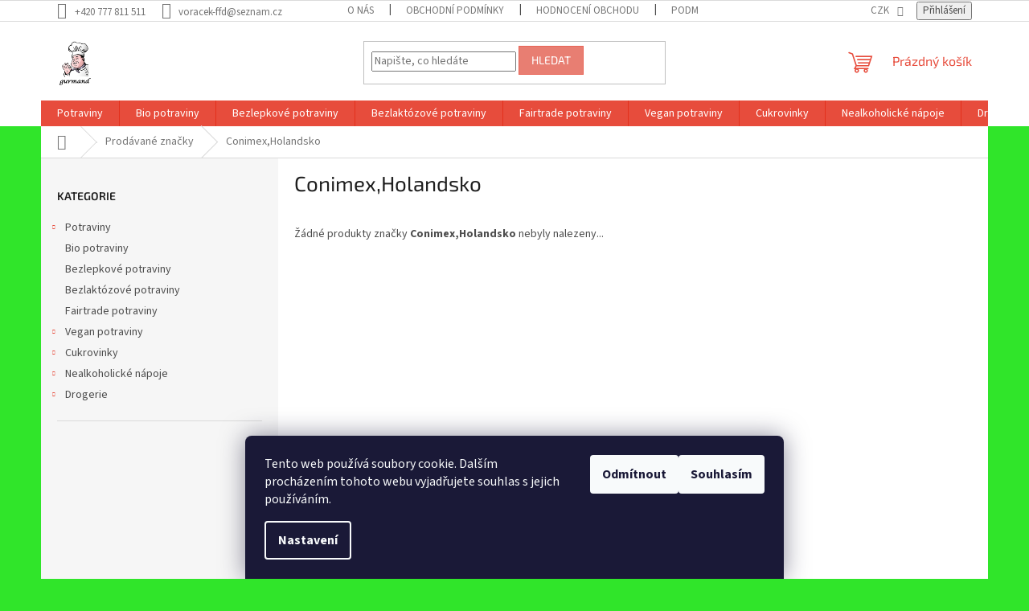

--- FILE ---
content_type: text/html; charset=utf-8
request_url: https://www.gurmand.cz/znacka/conimex-holandsko/
body_size: 15121
content:
<!doctype html><html lang="cs" dir="ltr" class="header-background-light external-fonts-loaded"><head><meta charset="utf-8" /><meta name="viewport" content="width=device-width,initial-scale=1" /><title>Conimex,Holandsko - Gurmand</title><link rel="preconnect" href="https://cdn.myshoptet.com" /><link rel="dns-prefetch" href="https://cdn.myshoptet.com" /><link rel="preload" href="https://cdn.myshoptet.com/prj/dist/master/cms/libs/jquery/jquery-1.11.3.min.js" as="script" /><link href="https://cdn.myshoptet.com/prj/dist/master/cms/templates/frontend_templates/shared/css/font-face/source-sans-3.css" rel="stylesheet"><link href="https://cdn.myshoptet.com/prj/dist/master/cms/templates/frontend_templates/shared/css/font-face/exo-2.css" rel="stylesheet"><link href="https://cdn.myshoptet.com/prj/dist/master/shop/dist/font-shoptet-11.css.62c94c7785ff2cea73b2.css" rel="stylesheet"><script>
dataLayer = [];
dataLayer.push({'shoptet' : {
    "pageId": -24,
    "pageType": "article",
    "currency": "CZK",
    "currencyInfo": {
        "decimalSeparator": ",",
        "exchangeRate": 1,
        "priceDecimalPlaces": 2,
        "symbol": "K\u010d",
        "symbolLeft": 0,
        "thousandSeparator": "."
    },
    "language": "cs",
    "projectId": 207060,
    "cartInfo": {
        "id": null,
        "freeShipping": false,
        "freeShippingFrom": null,
        "leftToFreeGift": {
            "formattedPrice": "0 K\u010d",
            "priceLeft": 0
        },
        "freeGift": false,
        "leftToFreeShipping": {
            "priceLeft": null,
            "dependOnRegion": null,
            "formattedPrice": null
        },
        "discountCoupon": [],
        "getNoBillingShippingPrice": {
            "withoutVat": 0,
            "vat": 0,
            "withVat": 0
        },
        "cartItems": [],
        "taxMode": "ORDINARY"
    },
    "cart": [],
    "customer": {
        "priceRatio": 1,
        "priceListId": 1,
        "groupId": null,
        "registered": false,
        "mainAccount": false
    }
}});
dataLayer.push({'cookie_consent' : {
    "marketing": "denied",
    "analytics": "denied"
}});
document.addEventListener('DOMContentLoaded', function() {
    shoptet.consent.onAccept(function(agreements) {
        if (agreements.length == 0) {
            return;
        }
        dataLayer.push({
            'cookie_consent' : {
                'marketing' : (agreements.includes(shoptet.config.cookiesConsentOptPersonalisation)
                    ? 'granted' : 'denied'),
                'analytics': (agreements.includes(shoptet.config.cookiesConsentOptAnalytics)
                    ? 'granted' : 'denied')
            },
            'event': 'cookie_consent'
        });
    });
});
</script>
<meta property="og:type" content="website"><meta property="og:site_name" content="gurmand.cz"><meta property="og:url" content="https://www.gurmand.cz/znacka/conimex-holandsko/"><meta property="og:title" content="Conimex,Holandsko - Gurmand"><meta name="author" content="Gurmand"><meta name="web_author" content="Shoptet.cz"><meta name="dcterms.rightsHolder" content="www.gurmand.cz"><meta name="robots" content="index,follow"><meta property="og:image" content="https://cdn.myshoptet.com/usr/www.gurmand.cz/user/logos/kucha__-2.png?t=1768914686"><meta property="og:description" content="Conimex,Holandsko"><meta name="description" content="Conimex,Holandsko"><style>:root {--color-primary: #e74c3c;--color-primary-h: 6;--color-primary-s: 78%;--color-primary-l: 57%;--color-primary-hover: #d93621;--color-primary-hover-h: 7;--color-primary-hover-s: 74%;--color-primary-hover-l: 49%;--color-secondary: #14b1ef;--color-secondary-h: 197;--color-secondary-s: 87%;--color-secondary-l: 51%;--color-secondary-hover: #00a3df;--color-secondary-hover-h: 196;--color-secondary-hover-s: 100%;--color-secondary-hover-l: 44%;--color-tertiary: #e87e72;--color-tertiary-h: 6;--color-tertiary-s: 72%;--color-tertiary-l: 68%;--color-tertiary-hover: #e86456;--color-tertiary-hover-h: 6;--color-tertiary-hover-s: 76%;--color-tertiary-hover-l: 62%;--color-header-background: #ffffff;--template-font: "Source Sans 3";--template-headings-font: "Exo 2";--header-background-url: url("[data-uri]");--cookies-notice-background: #1A1937;--cookies-notice-color: #F8FAFB;--cookies-notice-button-hover: #f5f5f5;--cookies-notice-link-hover: #27263f;--templates-update-management-preview-mode-content: "Náhled aktualizací šablony je aktivní pro váš prohlížeč."}</style>
    
    <link href="https://cdn.myshoptet.com/prj/dist/master/shop/dist/main-11.less.fcb4a42d7bd8a71b7ee2.css" rel="stylesheet" />
                <link href="https://cdn.myshoptet.com/prj/dist/master/shop/dist/mobile-header-v1-11.less.1ee105d41b5f713c21aa.css" rel="stylesheet" />
    
    <script>var shoptet = shoptet || {};</script>
    <script src="https://cdn.myshoptet.com/prj/dist/master/shop/dist/main-3g-header.js.05f199e7fd2450312de2.js"></script>
<!-- User include --><!-- /User include --><link rel="shortcut icon" href="/favicon.ico" type="image/x-icon" /><link rel="canonical" href="https://www.gurmand.cz/znacka/conimex-holandsko/" /><style>/* custom background */@media (min-width: 992px) {body {background-color: #30e52a ;background-position: left top;background-repeat: repeat !important;background-attachment: fixed;}}</style></head><body class="desktop id--24 in-znacka template-11 type-manufacturer-detail multiple-columns-body columns-3 ums_forms_redesign--off ums_a11y_category_page--on ums_discussion_rating_forms--off ums_flags_display_unification--on ums_a11y_login--on mobile-header-version-1"><noscript>
    <style>
        #header {
            padding-top: 0;
            position: relative !important;
            top: 0;
        }
        .header-navigation {
            position: relative !important;
        }
        .overall-wrapper {
            margin: 0 !important;
        }
        body:not(.ready) {
            visibility: visible !important;
        }
    </style>
    <div class="no-javascript">
        <div class="no-javascript__title">Musíte změnit nastavení vašeho prohlížeče</div>
        <div class="no-javascript__text">Podívejte se na: <a href="https://www.google.com/support/bin/answer.py?answer=23852">Jak povolit JavaScript ve vašem prohlížeči</a>.</div>
        <div class="no-javascript__text">Pokud používáte software na blokování reklam, může být nutné povolit JavaScript z této stránky.</div>
        <div class="no-javascript__text">Děkujeme.</div>
    </div>
</noscript>

        <div id="fb-root"></div>
        <script>
            window.fbAsyncInit = function() {
                FB.init({
//                    appId            : 'your-app-id',
                    autoLogAppEvents : true,
                    xfbml            : true,
                    version          : 'v19.0'
                });
            };
        </script>
        <script async defer crossorigin="anonymous" src="https://connect.facebook.net/cs_CZ/sdk.js"></script>    <div class="siteCookies siteCookies--bottom siteCookies--dark js-siteCookies" role="dialog" data-testid="cookiesPopup" data-nosnippet>
        <div class="siteCookies__form">
            <div class="siteCookies__content">
                <div class="siteCookies__text">
                    Tento web používá soubory cookie. Dalším procházením tohoto webu vyjadřujete souhlas s jejich používáním.
                </div>
                <p class="siteCookies__links">
                    <button class="siteCookies__link js-cookies-settings" aria-label="Nastavení cookies" data-testid="cookiesSettings">Nastavení</button>
                </p>
            </div>
            <div class="siteCookies__buttonWrap">
                                    <button class="siteCookies__button js-cookiesConsentSubmit" value="reject" aria-label="Odmítnout cookies" data-testid="buttonCookiesReject">Odmítnout</button>
                                <button class="siteCookies__button js-cookiesConsentSubmit" value="all" aria-label="Přijmout cookies" data-testid="buttonCookiesAccept">Souhlasím</button>
            </div>
        </div>
        <script>
            document.addEventListener("DOMContentLoaded", () => {
                const siteCookies = document.querySelector('.js-siteCookies');
                document.addEventListener("scroll", shoptet.common.throttle(() => {
                    const st = document.documentElement.scrollTop;
                    if (st > 1) {
                        siteCookies.classList.add('siteCookies--scrolled');
                    } else {
                        siteCookies.classList.remove('siteCookies--scrolled');
                    }
                }, 100));
            });
        </script>
    </div>
<a href="#content" class="skip-link sr-only">Přejít na obsah</a><div class="overall-wrapper"><div class="user-action"><div class="container">
    <div class="user-action-in">
                    <div id="login" class="user-action-login popup-widget login-widget" role="dialog" aria-labelledby="loginHeading">
        <div class="popup-widget-inner">
                            <h2 id="loginHeading">Přihlášení k vašemu účtu</h2><div id="customerLogin"><form action="/action/Customer/Login/" method="post" id="formLoginIncluded" class="csrf-enabled formLogin" data-testid="formLogin"><input type="hidden" name="referer" value="" /><div class="form-group"><div class="input-wrapper email js-validated-element-wrapper no-label"><input type="email" name="email" class="form-control" autofocus placeholder="E-mailová adresa (např. jan@novak.cz)" data-testid="inputEmail" autocomplete="email" required /></div></div><div class="form-group"><div class="input-wrapper password js-validated-element-wrapper no-label"><input type="password" name="password" class="form-control" placeholder="Heslo" data-testid="inputPassword" autocomplete="current-password" required /><span class="no-display">Nemůžete vyplnit toto pole</span><input type="text" name="surname" value="" class="no-display" /></div></div><div class="form-group"><div class="login-wrapper"><button type="submit" class="btn btn-secondary btn-text btn-login" data-testid="buttonSubmit">Přihlásit se</button><div class="password-helper"><a href="/registrace/" data-testid="signup" rel="nofollow">Nová registrace</a><a href="/klient/zapomenute-heslo/" rel="nofollow">Zapomenuté heslo</a></div></div></div></form>
</div>                    </div>
    </div>

                            <div id="cart-widget" class="user-action-cart popup-widget cart-widget loader-wrapper" data-testid="popupCartWidget" role="dialog" aria-hidden="true">
    <div class="popup-widget-inner cart-widget-inner place-cart-here">
        <div class="loader-overlay">
            <div class="loader"></div>
        </div>
    </div>

    <div class="cart-widget-button">
        <a href="/kosik/" class="btn btn-conversion" id="continue-order-button" rel="nofollow" data-testid="buttonNextStep">Pokračovat do košíku</a>
    </div>
</div>
            </div>
</div>
</div><div class="top-navigation-bar" data-testid="topNavigationBar">

    <div class="container">

        <div class="top-navigation-contacts">
            <strong>Zákaznická podpora:</strong><a href="tel:+420777811511" class="project-phone" aria-label="Zavolat na +420777811511" data-testid="contactboxPhone"><span>+420 777 811 511</span></a><a href="mailto:voracek-ffd@seznam.cz" class="project-email" data-testid="contactboxEmail"><span>voracek-ffd@seznam.cz</span></a>        </div>

                            <div class="top-navigation-menu">
                <div class="top-navigation-menu-trigger"></div>
                <ul class="top-navigation-bar-menu">
                                            <li class="top-navigation-menu-item-1320">
                            <a href="/o-nas/" target="blank">O nás</a>
                        </li>
                                            <li class="top-navigation-menu-item-39">
                            <a href="/obchodni-podminky/" target="blank">Obchodní podmínky</a>
                        </li>
                                            <li class="top-navigation-menu-item--51">
                            <a href="/hodnoceni-obchodu/" target="blank">Hodnocení obchodu</a>
                        </li>
                                            <li class="top-navigation-menu-item-1380">
                            <a href="/ochrana-osobnich-udaju/" target="blank">Podmínky ochrany osobních údajů</a>
                        </li>
                                    </ul>
                <ul class="top-navigation-bar-menu-helper"></ul>
            </div>
        
        <div class="top-navigation-tools">
            <div class="responsive-tools">
                <a href="#" class="toggle-window" data-target="search" aria-label="Hledat" data-testid="linkSearchIcon"></a>
                                                            <a href="#" class="toggle-window" data-target="login"></a>
                                                    <a href="#" class="toggle-window" data-target="navigation" aria-label="Menu" data-testid="hamburgerMenu"></a>
            </div>
                <div class="dropdown">
        <span>Ceny v:</span>
        <button id="topNavigationDropdown" type="button" data-toggle="dropdown" aria-haspopup="true" aria-expanded="false">
            CZK
            <span class="caret"></span>
        </button>
        <ul class="dropdown-menu" aria-labelledby="topNavigationDropdown"><li><a href="/action/Currency/changeCurrency/?currencyCode=CZK" rel="nofollow">CZK</a></li><li><a href="/action/Currency/changeCurrency/?currencyCode=EUR" rel="nofollow">EUR</a></li></ul>
    </div>
            <button class="top-nav-button top-nav-button-login toggle-window" type="button" data-target="login" aria-haspopup="dialog" aria-controls="login" aria-expanded="false" data-testid="signin"><span>Přihlášení</span></button>        </div>

    </div>

</div>
<header id="header"><div class="container navigation-wrapper">
    <div class="header-top">
        <div class="site-name-wrapper">
            <div class="site-name"><a href="/" data-testid="linkWebsiteLogo"><img src="https://cdn.myshoptet.com/usr/www.gurmand.cz/user/logos/kucha__-2.png" alt="Gurmand" fetchpriority="low" /></a></div>        </div>
        <div class="search" itemscope itemtype="https://schema.org/WebSite">
            <meta itemprop="headline" content="Prodávané značky"/><meta itemprop="url" content="https://www.gurmand.cz"/><meta itemprop="text" content="Conimex,Holandsko"/>            <form action="/action/ProductSearch/prepareString/" method="post"
    id="formSearchForm" class="search-form compact-form js-search-main"
    itemprop="potentialAction" itemscope itemtype="https://schema.org/SearchAction" data-testid="searchForm">
    <fieldset>
        <meta itemprop="target"
            content="https://www.gurmand.cz/vyhledavani/?string={string}"/>
        <input type="hidden" name="language" value="cs"/>
        
            
<input
    type="search"
    name="string"
        class="query-input form-control search-input js-search-input"
    placeholder="Napište, co hledáte"
    autocomplete="off"
    required
    itemprop="query-input"
    aria-label="Vyhledávání"
    data-testid="searchInput"
>
            <button type="submit" class="btn btn-default" data-testid="searchBtn">Hledat</button>
        
    </fieldset>
</form>
        </div>
        <div class="navigation-buttons">
                
    <a href="/kosik/" class="btn btn-icon toggle-window cart-count" data-target="cart" data-hover="true" data-redirect="true" data-testid="headerCart" rel="nofollow" aria-haspopup="dialog" aria-expanded="false" aria-controls="cart-widget">
        
                <span class="sr-only">Nákupní košík</span>
        
            <span class="cart-price visible-lg-inline-block" data-testid="headerCartPrice">
                                    Prázdný košík                            </span>
        
    
            </a>
        </div>
    </div>
    <nav id="navigation" aria-label="Hlavní menu" data-collapsible="true"><div class="navigation-in menu"><ul class="menu-level-1" role="menubar" data-testid="headerMenuItems"><li class="menu-item-714" role="none"><a href="/trvanlive-potraviny/" data-testid="headerMenuItem" role="menuitem" aria-expanded="false"><b>Potraviny</b></a></li>
<li class="menu-item-738" role="none"><a href="/bio-potraviny/" data-testid="headerMenuItem" role="menuitem" aria-expanded="false"><b>Bio potraviny</b></a></li>
<li class="menu-item-834" role="none"><a href="/bezlepkove-potraviny/" data-testid="headerMenuItem" role="menuitem" aria-expanded="false"><b>Bezlepkové potraviny</b></a></li>
<li class="menu-item-1119" role="none"><a href="/bezlaktozove-potraviny/" data-testid="headerMenuItem" role="menuitem" aria-expanded="false"><b>Bezlaktózové potraviny</b></a></li>
<li class="menu-item-816" role="none"><a href="/fairtrade-potraviny/" data-testid="headerMenuItem" role="menuitem" aria-expanded="false"><b>Fairtrade potraviny</b></a></li>
<li class="menu-item-777" role="none"><a href="/vegan-potraviny/" data-testid="headerMenuItem" role="menuitem" aria-expanded="false"><b>Vegan potraviny</b></a></li>
<li class="menu-item-846" role="none"><a href="/cukrovinky/" data-testid="headerMenuItem" role="menuitem" aria-expanded="false"><b>Cukrovinky</b></a></li>
<li class="menu-item-1227" role="none"><a href="/napoje/" data-testid="headerMenuItem" role="menuitem" aria-expanded="false"><b>Nealkoholické nápoje</b></a></li>
<li class="menu-item-978" role="none"><a href="/ekologicka-domacnost/" data-testid="headerMenuItem" role="menuitem" aria-expanded="false"><b>Drogerie</b></a></li>
<li class="menu-item-39" role="none"><a href="/obchodni-podminky/" target="blank" data-testid="headerMenuItem" role="menuitem" aria-expanded="false"><b>Obchodní podmínky</b></a></li>
<li class="menu-item-29" role="none"><a href="/kontakty/" target="blank" data-testid="headerMenuItem" role="menuitem" aria-expanded="false"><b>Kontakty</b></a></li>
<li class="menu-item-1380" role="none"><a href="/ochrana-osobnich-udaju/" target="blank" data-testid="headerMenuItem" role="menuitem" aria-expanded="false"><b>Podmínky ochrany osobních údajů</b></a></li>
</ul>
    <ul class="navigationActions" role="menu">
                    <li class="ext" role="none">
                <a href="#">
                                            <span>
                            <span>Měna</span>
                            <span>(CZK)</span>
                        </span>
                                        <span class="submenu-arrow"></span>
                </a>
                <ul class="navigationActions__submenu menu-level-2" role="menu">
                    <li role="none">
                                                    <ul role="menu">
                                                                    <li class="navigationActions__submenu__item navigationActions__submenu__item--active" role="none">
                                        <a href="/action/Currency/changeCurrency/?currencyCode=CZK" rel="nofollow" role="menuitem">CZK</a>
                                    </li>
                                                                    <li class="navigationActions__submenu__item" role="none">
                                        <a href="/action/Currency/changeCurrency/?currencyCode=EUR" rel="nofollow" role="menuitem">EUR</a>
                                    </li>
                                                            </ul>
                                                                    </li>
                </ul>
            </li>
                            <li role="none">
                                    <a href="/login/?backTo=%2Fznacka%2Fconimex-holandsko%2F" rel="nofollow" data-testid="signin" role="menuitem"><span>Přihlášení</span></a>
                            </li>
                        </ul>
</div><span class="navigation-close"></span></nav><div class="menu-helper" data-testid="hamburgerMenu"><span>Více</span></div>
</div></header><!-- / header -->


                    <div class="container breadcrumbs-wrapper">
            <div class="breadcrumbs navigation-home-icon-wrapper" itemscope itemtype="https://schema.org/BreadcrumbList">
                                                                            <span id="navigation-first" data-basetitle="Gurmand" itemprop="itemListElement" itemscope itemtype="https://schema.org/ListItem">
                <a href="/" itemprop="item" class="navigation-home-icon"><span class="sr-only" itemprop="name">Domů</span></a>
                <span class="navigation-bullet">/</span>
                <meta itemprop="position" content="1" />
            </span>
                                <span id="navigation-1" itemprop="itemListElement" itemscope itemtype="https://schema.org/ListItem">
                <a href="/znacka/" itemprop="item" data-testid="breadcrumbsSecondLevel"><span itemprop="name">Prodávané značky</span></a>
                <span class="navigation-bullet">/</span>
                <meta itemprop="position" content="2" />
            </span>
                                            <span id="navigation-2" itemprop="itemListElement" itemscope itemtype="https://schema.org/ListItem" data-testid="breadcrumbsLastLevel">
                <meta itemprop="item" content="https://www.gurmand.cz/znacka/conimex-holandsko/" />
                <meta itemprop="position" content="3" />
                <span itemprop="name" data-title="Conimex,Holandsko">Conimex,Holandsko</span>
            </span>
            </div>
        </div>
    
<div id="content-wrapper" class="container content-wrapper">
    
    <div class="content-wrapper-in">
                                                <aside class="sidebar sidebar-left"  data-testid="sidebarMenu">
                                                                                                <div class="sidebar-inner">
                                                                                                        <div class="box box-bg-variant box-categories">    <div class="skip-link__wrapper">
        <span id="categories-start" class="skip-link__target js-skip-link__target sr-only" tabindex="-1">&nbsp;</span>
        <a href="#categories-end" class="skip-link skip-link--start sr-only js-skip-link--start">Přeskočit kategorie</a>
    </div>

<h4>Kategorie</h4>


<div id="categories"><div class="categories cat-01 expandable external" id="cat-714"><div class="topic"><a href="/trvanlive-potraviny/">Potraviny<span class="cat-trigger">&nbsp;</span></a></div>

    </div><div class="categories cat-02 external" id="cat-738"><div class="topic"><a href="/bio-potraviny/">Bio potraviny<span class="cat-trigger">&nbsp;</span></a></div></div><div class="categories cat-01 expanded" id="cat-834"><div class="topic"><a href="/bezlepkove-potraviny/">Bezlepkové potraviny<span class="cat-trigger">&nbsp;</span></a></div></div><div class="categories cat-02 external" id="cat-1119"><div class="topic"><a href="/bezlaktozove-potraviny/">Bezlaktózové potraviny<span class="cat-trigger">&nbsp;</span></a></div></div><div class="categories cat-01 external" id="cat-816"><div class="topic"><a href="/fairtrade-potraviny/">Fairtrade potraviny<span class="cat-trigger">&nbsp;</span></a></div></div><div class="categories cat-02 expandable external" id="cat-777"><div class="topic"><a href="/vegan-potraviny/">Vegan potraviny<span class="cat-trigger">&nbsp;</span></a></div>

    </div><div class="categories cat-01 expandable external" id="cat-846"><div class="topic"><a href="/cukrovinky/">Cukrovinky<span class="cat-trigger">&nbsp;</span></a></div>

    </div><div class="categories cat-02 expandable external" id="cat-1227"><div class="topic"><a href="/napoje/">Nealkoholické nápoje<span class="cat-trigger">&nbsp;</span></a></div>

    </div><div class="categories cat-01 expandable external" id="cat-978"><div class="topic"><a href="/ekologicka-domacnost/">Drogerie<span class="cat-trigger">&nbsp;</span></a></div>

    </div>        </div>

    <div class="skip-link__wrapper">
        <a href="#categories-start" class="skip-link skip-link--end sr-only js-skip-link--end" tabindex="-1" hidden>Přeskočit kategorie</a>
        <span id="categories-end" class="skip-link__target js-skip-link__target sr-only" tabindex="-1">&nbsp;</span>
    </div>
</div>
                                                                        <div class="banner"><div class="banner-wrapper banner5"><img data-src="https://cdn.myshoptet.com/usr/www.gurmand.cz/user/banners/kucha__-1.png?5f8db325" src="data:image/svg+xml,%3Csvg%20width%3D%22350%22%20height%3D%22470%22%20xmlns%3D%22http%3A%2F%2Fwww.w3.org%2F2000%2Fsvg%22%3E%3C%2Fsvg%3E" fetchpriority="low" alt="Gurmand©" width="350" height="470" /></div></div>
                                                                                                                                                <div class="box box-bg-default box-sm box-topProducts">        <div class="top-products-wrapper js-top10" >
        <h4><span>Top 10 produktů</span></h4>
        <ol class="top-products">
                            <li class="display-image">
                                            <a href="/lazzaris-tresne-amarena-bez-pecky-v-sirupu-1100-500g/" class="top-products-image">
                            <img src="data:image/svg+xml,%3Csvg%20width%3D%22100%22%20height%3D%22100%22%20xmlns%3D%22http%3A%2F%2Fwww.w3.org%2F2000%2Fsvg%22%3E%3C%2Fsvg%3E" alt="Lazzaris Třešně Amarena bez pecky v sirupu 1100/500g" width="100" height="100"  data-src="https://cdn.myshoptet.com/usr/www.gurmand.cz/user/shop/related/10077-1_lazzaris-tresne-amarena-bez-pecky-v-sirupu-1100-500g.jpg?659137ee" fetchpriority="low" />
                        </a>
                                        <a href="/lazzaris-tresne-amarena-bez-pecky-v-sirupu-1100-500g/" class="top-products-content">
                        <span class="top-products-name">  Lazzaris Třešně Amarena bez pecky v sirupu 1100/500g</span>
                        
                                                        <strong>
                                390 Kč
                                    
    
                            </strong>
                                                    
                    </a>
                </li>
                            <li class="display-image">
                                            <a href="/grunfink--rajcatovo-zeleninova-stava-1l/" class="top-products-image">
                            <img src="data:image/svg+xml,%3Csvg%20width%3D%22100%22%20height%3D%22100%22%20xmlns%3D%22http%3A%2F%2Fwww.w3.org%2F2000%2Fsvg%22%3E%3C%2Fsvg%3E" alt="Gruenfink Gemuesesaft nhV mitFrucht" width="100" height="100"  data-src="https://cdn.myshoptet.com/usr/www.gurmand.cz/user/shop/related/14382_gruenfink-gemuesesaft-nhv-mitfrucht.png?659137ee" fetchpriority="low" />
                        </a>
                                        <a href="/grunfink--rajcatovo-zeleninova-stava-1l/" class="top-products-content">
                        <span class="top-products-name">  Grünfink  Rajčatovo-zeleninová šťáva 1l</span>
                        
                                                        <strong>
                                44 Kč
                                    
    
                            </strong>
                                                    
                    </a>
                </li>
                            <li class="display-image">
                                            <a href="/grunfink--stava-z-cervene-repy-1l/" class="top-products-image">
                            <img src="data:image/svg+xml,%3Csvg%20width%3D%22100%22%20height%3D%22100%22%20xmlns%3D%22http%3A%2F%2Fwww.w3.org%2F2000%2Fsvg%22%3E%3C%2Fsvg%3E" alt="81pYPOIvxCL. SL1500" width="100" height="100"  data-src="https://cdn.myshoptet.com/usr/www.gurmand.cz/user/shop/related/10629_81pypoivxcl--sl1500.jpg?659137ee" fetchpriority="low" />
                        </a>
                                        <a href="/grunfink--stava-z-cervene-repy-1l/" class="top-products-content">
                        <span class="top-products-name">  Grünfink  Šťáva z červené řepy 1l</span>
                        
                                                        <strong>
                                44 Kč
                                    
    
                            </strong>
                                                    
                    </a>
                </li>
                            <li class="display-image">
                                            <a href="/mon-cheri-cherry-club-winter-punsch-15ks-157g/" class="top-products-image">
                            <img src="data:image/svg+xml,%3Csvg%20width%3D%22100%22%20height%3D%22100%22%20xmlns%3D%22http%3A%2F%2Fwww.w3.org%2F2000%2Fsvg%22%3E%3C%2Fsvg%3E" alt="mon ch ri cherry club winter punsch 15er no1 5407" width="100" height="100"  data-src="https://cdn.myshoptet.com/usr/www.gurmand.cz/user/shop/related/14695-1_mon-ch-ri-cherry-club-winter-punsch-15er-no1-5407.jpg?69033894" fetchpriority="low" />
                        </a>
                                        <a href="/mon-cheri-cherry-club-winter-punsch-15ks-157g/" class="top-products-content">
                        <span class="top-products-name">  Mon Chéri Cherry Club Winter Punsch 15ks/157g</span>
                        
                                                        <strong>
                                115 Kč
                                    
    
                            </strong>
                                                    
                    </a>
                </li>
                            <li class="display-image">
                                            <a href="/colman-s-horcice-v-prasku--double-superfine-mustard-powder--57g-2/" class="top-products-image">
                            <img src="data:image/svg+xml,%3Csvg%20width%3D%22100%22%20height%3D%22100%22%20xmlns%3D%22http%3A%2F%2Fwww.w3.org%2F2000%2Fsvg%22%3E%3C%2Fsvg%3E" alt="Colman's hořčice v prášku (Double Superfine Mustard Powder) 57g" width="100" height="100"  data-src="https://cdn.myshoptet.com/usr/www.gurmand.cz/user/shop/related/14484_colman-s-horcice-v-prasku--double-superfine-mustard-powder--57g.jpg?659137ee" fetchpriority="low" />
                        </a>
                                        <a href="/colman-s-horcice-v-prasku--double-superfine-mustard-powder--57g-2/" class="top-products-content">
                        <span class="top-products-name">  Colman&#039;s hořčice v prášku (Double Superfine Mustard Powder) 57g</span>
                        
                                                        <strong>
                                85 Kč
                                    
    
                            </strong>
                                                    
                    </a>
                </li>
                            <li class="display-image">
                                            <a href="/lea-perrins--worcester-sauce-orig--568ml-/" class="top-products-image">
                            <img src="data:image/svg+xml,%3Csvg%20width%3D%22100%22%20height%3D%22100%22%20xmlns%3D%22http%3A%2F%2Fwww.w3.org%2F2000%2Fsvg%22%3E%3C%2Fsvg%3E" alt="Lea &amp; Perrins  Worcester Sauce original 568ml" width="100" height="100"  data-src="https://cdn.myshoptet.com/usr/www.gurmand.cz/user/shop/related/14229-1_lea-perrins--worcester-sauce-original-568ml.jpg?659137ee" fetchpriority="low" />
                        </a>
                                        <a href="/lea-perrins--worcester-sauce-orig--568ml-/" class="top-products-content">
                        <span class="top-products-name">  Lea &amp; Perrins  Worcester Sauce original 568ml</span>
                        
                                                        <strong>
                                175 Kč
                                    
    
                            </strong>
                                                    
                    </a>
                </li>
                            <li class="display-image">
                                            <a href="/arla-havarti-porcovany-zrajici-syr-45--t-v-s--150g-2/" class="top-products-image">
                            <img src="data:image/svg+xml,%3Csvg%20width%3D%22100%22%20height%3D%22100%22%20xmlns%3D%22http%3A%2F%2Fwww.w3.org%2F2000%2Fsvg%22%3E%3C%2Fsvg%3E" alt="esrom classic 2" width="100" height="100"  data-src="https://cdn.myshoptet.com/usr/www.gurmand.cz/user/shop/related/12474-1_esrom-classic-2.png?659137ee" fetchpriority="low" />
                        </a>
                                        <a href="/arla-havarti-porcovany-zrajici-syr-45--t-v-s--150g-2/" class="top-products-content">
                        <span class="top-products-name">  Arla Esrom porcovaný zrající sýr 45% t.v.s. 150g</span>
                        
                                                        <strong>
                                81 Kč
                                    
    
                            </strong>
                                                    
                    </a>
                </li>
                            <li class="display-image">
                                            <a href="/buko-smetanovy-syr-s-jarni-cibulkou-200g/" class="top-products-image">
                            <img src="data:image/svg+xml,%3Csvg%20width%3D%22100%22%20height%3D%22100%22%20xmlns%3D%22http%3A%2F%2Fwww.w3.org%2F2000%2Fsvg%22%3E%3C%2Fsvg%3E" alt="Buko Smetanový sýr s jarní cibulkou 200g" width="100" height="100"  data-src="https://cdn.myshoptet.com/usr/www.gurmand.cz/user/shop/related/12408-1_buko-smetanovy-syr-s-jarni-cibulkou-200g.png?659137ee" fetchpriority="low" />
                        </a>
                                        <a href="/buko-smetanovy-syr-s-jarni-cibulkou-200g/" class="top-products-content">
                        <span class="top-products-name">  Buko Smetanový sýr s jarní cibulkou 200g</span>
                        
                                                        <strong>
                                55 Kč
                                    
    
                            </strong>
                                                    
                    </a>
                </li>
                            <li class="display-image">
                                            <a href="/buko-smetanovy-syr-typ-toskana-200g/" class="top-products-image">
                            <img src="data:image/svg+xml,%3Csvg%20width%3D%22100%22%20height%3D%22100%22%20xmlns%3D%22http%3A%2F%2Fwww.w3.org%2F2000%2Fsvg%22%3E%3C%2Fsvg%3E" alt="Buko Smetanový sýr typ Toskana 200g" width="100" height="100"  data-src="https://cdn.myshoptet.com/usr/www.gurmand.cz/user/shop/related/11952-1_buko-smetanovy-syr-typ-toskana-200g.png?659137ee" fetchpriority="low" />
                        </a>
                                        <a href="/buko-smetanovy-syr-typ-toskana-200g/" class="top-products-content">
                        <span class="top-products-name">  Buko Smetanový sýr typ Toskana 200g</span>
                        
                                                        <strong>
                                55 Kč
                                    
    
                            </strong>
                                                    
                    </a>
                </li>
                            <li class="display-image">
                                            <a href="/lea-perrins--worcester-sauce-orig--150ml/" class="top-products-image">
                            <img src="data:image/svg+xml,%3Csvg%20width%3D%22100%22%20height%3D%22100%22%20xmlns%3D%22http%3A%2F%2Fwww.w3.org%2F2000%2Fsvg%22%3E%3C%2Fsvg%3E" alt="Lea &amp; Perrins  Worcester Sauce orig. 150ml" width="100" height="100"  data-src="https://cdn.myshoptet.com/usr/www.gurmand.cz/user/shop/related/10176-1_lea-perrins--worcester-sauce-orig--150ml.jpg?659137ee" fetchpriority="low" />
                        </a>
                                        <a href="/lea-perrins--worcester-sauce-orig--150ml/" class="top-products-content">
                        <span class="top-products-name">  Lea &amp; Perrins  Worcester Sauce orig. 150ml</span>
                        
                                                        <strong>
                                71 Kč
                                    
    
                            </strong>
                                                    
                    </a>
                </li>
                    </ol>
    </div>
</div>
                                                                                                            <div class="box box-bg-variant box-sm box-productRating">    <h4>
        <span>
                            Poslední hodnocení produktů                    </span>
    </h4>

    <div class="rate-wrapper">
            
    <div class="votes-wrap simple-vote">

            <div class="vote-wrap" data-testid="gridRating">
                            <a href="/kerrygold-extra-irske-maslo-s-pridavkem-repkoveho-oleje-400g/">
                                    <div class="vote-header">
                <span class="vote-pic">
                                                                        <img src="data:image/svg+xml,%3Csvg%20width%3D%2260%22%20height%3D%2260%22%20xmlns%3D%22http%3A%2F%2Fwww.w3.org%2F2000%2Fsvg%22%3E%3C%2Fsvg%3E" alt="Kerrygold extra Irské máslo s přídavkem řepkového oleje 400g" width="60" height="60"  data-src="https://cdn.myshoptet.com/usr/www.gurmand.cz/user/shop/related/13004_kerrygold-extra-irske-maslo-s-pridavkem-repkoveho-oleje-400g.jpg?659137ee" fetchpriority="low" />
                                                            </span>
                <span class="vote-summary">
                                                                <span class="vote-product-name vote-product-name--nowrap">
                              Kerrygold extra Irské máslo s přídavkem řepkového oleje 400g                        </span>
                                        <span class="vote-rating">
                        <span class="stars" data-testid="gridStars">
                                                                                                <span class="star star-on"></span>
                                                                                                                                <span class="star star-on"></span>
                                                                                                                                <span class="star star-on"></span>
                                                                                                                                <span class="star star-on"></span>
                                                                                                                                <span class="star star-on"></span>
                                                                                    </span>
                        <span class="vote-delimeter">|</span>
                                                                                <span class="vote-name vote-name--nowrap" data-testid="textRatingAuthor">
                            <span></span>
                        </span>
                    
                                                </span>
                </span>
            </div>

            <div class="vote-content" data-testid="textRating">
                                                                                                    
                            </div>
            </a>
                    </div>
            <div class="vote-wrap" data-testid="gridRating">
                            <a href="/margarin-s-maslem-a-olivovym-olejem-38-250g/">
                                    <div class="vote-header">
                <span class="vote-pic">
                                                                        <img src="data:image/svg+xml,%3Csvg%20width%3D%2260%22%20height%3D%2260%22%20xmlns%3D%22http%3A%2F%2Fwww.w3.org%2F2000%2Fsvg%22%3E%3C%2Fsvg%3E" alt="Margarín s máslem a olivovým olejem 38% 250g" width="60" height="60"  data-src="https://cdn.myshoptet.com/usr/www.gurmand.cz/user/shop/related/11760-1_margarin-s-maslem-a-olivovym-olejem-38--250g.jpg?659137ee" fetchpriority="low" />
                                                            </span>
                <span class="vote-summary">
                                                                <span class="vote-product-name vote-product-name--nowrap">
                              Margarín s máslem a olivovým olejem 38% 250g                        </span>
                                        <span class="vote-rating">
                        <span class="stars" data-testid="gridStars">
                                                                                                <span class="star star-on"></span>
                                                                                                                                <span class="star star-on"></span>
                                                                                                                                <span class="star star-on"></span>
                                                                                                                                <span class="star star-on"></span>
                                                                                                                                <span class="star star-on"></span>
                                                                                    </span>
                        <span class="vote-delimeter">|</span>
                                                                                <span class="vote-name vote-name--nowrap" data-testid="textRatingAuthor">
                            <span></span>
                        </span>
                    
                                                </span>
                </span>
            </div>

            <div class="vote-content" data-testid="textRating">
                                                                                                    
                            </div>
            </a>
                    </div>
            <div class="vote-wrap" data-testid="gridRating">
                            <a href="/grunfink--rajcatovo-zeleninova-stava-1l/">
                                    <div class="vote-header">
                <span class="vote-pic">
                                                                        <img src="data:image/svg+xml,%3Csvg%20width%3D%2260%22%20height%3D%2260%22%20xmlns%3D%22http%3A%2F%2Fwww.w3.org%2F2000%2Fsvg%22%3E%3C%2Fsvg%3E" alt="Grünfink  Rajčatovo-zeleninová šťáva 1l" width="60" height="60"  data-src="https://cdn.myshoptet.com/usr/www.gurmand.cz/user/shop/related/14382_gruenfink-gemuesesaft-nhv-mitfrucht.png?659137ee" fetchpriority="low" />
                                                            </span>
                <span class="vote-summary">
                                                                <span class="vote-product-name vote-product-name--nowrap">
                              Grünfink  Rajčatovo-zeleninová šťáva 1l                        </span>
                                        <span class="vote-rating">
                        <span class="stars" data-testid="gridStars">
                                                                                                <span class="star star-on"></span>
                                                                                                                                <span class="star star-on"></span>
                                                                                                                                <span class="star star-on"></span>
                                                                                                                                <span class="star star-on"></span>
                                                                                                                                <span class="star star-on"></span>
                                                                                    </span>
                        <span class="vote-delimeter">|</span>
                                                                                <span class="vote-name vote-name--nowrap" data-testid="textRatingAuthor">
                            <span></span>
                        </span>
                    
                                                </span>
                </span>
            </div>

            <div class="vote-content" data-testid="textRating">
                                                                                                    
                            </div>
            </a>
                    </div>
    </div>

    </div>
</div>
                                                                        <div class="banner"><div class="banner-wrapper banner9"><img data-src="https://cdn.myshoptet.com/usr/www.gurmand.cz/user/banners/tete.jpg?5f9433f3" src="data:image/svg+xml,%3Csvg%20width%3D%221024%22%20height%3D%22768%22%20xmlns%3D%22http%3A%2F%2Fwww.w3.org%2F2000%2Fsvg%22%3E%3C%2Fsvg%3E" fetchpriority="low" alt="Tête de Moine AOP 51% t.v.s." width="1024" height="768" /></div></div>
                                            <div class="banner"><div class="banner-wrapper banner10"><img data-src="https://cdn.myshoptet.com/usr/www.gurmand.cz/user/banners/kinder_pingu__-1.jpg?5f8f5cf1" src="data:image/svg+xml,%3Csvg%20width%3D%22512%22%20height%3D%22384%22%20xmlns%3D%22http%3A%2F%2Fwww.w3.org%2F2000%2Fsvg%22%3E%3C%2Fsvg%3E" fetchpriority="low" alt="Kinder Pinguí " width="512" height="384" /></div></div>
                                            <div class="banner"><div class="banner-wrapper banner7"><img data-src="https://cdn.myshoptet.com/usr/www.gurmand.cz/user/banners/71g4zkkt-tl._sy679_.jpg?5fa591a6" src="data:image/svg+xml,%3Csvg%20width%3D%22362%22%20height%3D%22679%22%20xmlns%3D%22http%3A%2F%2Fwww.w3.org%2F2000%2Fsvg%22%3E%3C%2Fsvg%3E" fetchpriority="low" alt="Zelná šťáva" width="362" height="679" /></div></div>
                                            <div class="banner"><div class="banner-wrapper banner8"><img data-src="https://cdn.myshoptet.com/usr/www.gurmand.cz/user/banners/darbo_jahody.jpg?5fa59478" src="data:image/svg+xml,%3Csvg%20width%3D%22218%22%20height%3D%22218%22%20xmlns%3D%22http%3A%2F%2Fwww.w3.org%2F2000%2Fsvg%22%3E%3C%2Fsvg%3E" fetchpriority="low" alt="D&amp;L Samuraj omáčka" width="218" height="218" /></div></div>
                                        </div>
                                                            </aside>
                            <main id="content" class="content narrow">
                                <div class="manufacturerDetail">
        <h1 class="category-title" data-testid="titleCategory">Conimex,Holandsko</h1>
                
    </div>
    <div id="filters-wrapper"></div>
                <div class="category-perex">
            Žádné produkty značky <strong>Conimex,Holandsko</strong> nebyly nalezeny...
        </div>
                        </main>
    </div>
    
            
    
</div>
        
        
                            <footer id="footer">
                    <h2 class="sr-only">Zápatí</h2>
                    
                                                                <div class="container footer-rows">
                            
    

<div class="site-name"><a href="/" data-testid="linkWebsiteLogo"><img src="data:image/svg+xml,%3Csvg%20width%3D%221%22%20height%3D%221%22%20xmlns%3D%22http%3A%2F%2Fwww.w3.org%2F2000%2Fsvg%22%3E%3C%2Fsvg%3E" alt="Gurmand" data-src="https://cdn.myshoptet.com/usr/www.gurmand.cz/user/logos/kucha__-2.png" fetchpriority="low" /></a></div>
<div class="custom-footer elements-5">
                    
                
        <div class="custom-footer__contact ">
                                                                                                            <h4><span>Kontakt</span></h4>


    <div class="contact-box no-image" data-testid="contactbox">
                            <strong data-testid="contactboxName">Karel Voráček</strong>
        
        <ul>
                            <li>
                    <span class="mail" data-testid="contactboxEmail">
                                                    <a href="mailto:voracek-ffd&#64;seznam.cz">voracek-ffd<!---->&#64;<!---->seznam.cz</a>
                                            </span>
                </li>
            
                            <li>
                    <span class="tel">
                                                                                <a href="tel:+420777811511" aria-label="Zavolat na +420777811511" data-testid="contactboxPhone">
                                +420 777 811 511
                            </a>
                                            </span>
                </li>
            
                            <li>
                    <span class="cellphone">
                                                                                <a href="tel:+420777811211" aria-label="Zavolat na +420777811211" data-testid="contactboxCellphone">
                                +420 777 811 211
                            </a>
                                            </span>
                </li>
            
            

                
                
                
                
                
                
                
            

        </ul>

    </div>


<script type="application/ld+json">
    {
        "@context" : "https://schema.org",
        "@type" : "Organization",
        "name" : "Gurmand",
        "url" : "https://www.gurmand.cz",
                "employee" : "Karel Voráček",
                    "email" : "voracek-ffd@seznam.cz",
                            "telephone" : "+420 777 811 511",
                                
                                                    "sameAs" : ["\", \"\", \""]
            }
</script>

                                                        </div>
                    
                
        <div class="custom-footer__articles ">
                                                                                                                        <h4><span>Informace pro vás</span></h4>
    <ul>
                    <li><a href="/o-nas/" target="blank">O nás</a></li>
                    <li><a href="/obchodni-podminky/" target="blank">Obchodní podmínky</a></li>
                    <li><a href="/hodnoceni-obchodu/" target="blank">Hodnocení obchodu</a></li>
                    <li><a href="/ochrana-osobnich-udaju/" target="blank">Podmínky ochrany osobních údajů</a></li>
            </ul>

                                                        </div>
                    
                
        <div class="custom-footer__login extended">
                                                                                                                <h4><span>Přihlášení</span></h4>
            <form action="/action/Customer/Login/" method="post" id="formLogin" class="csrf-enabled formLogin" data-testid="formLogin"><input type="hidden" name="referer" value="" /><div class="form-group"><div class="input-wrapper email js-validated-element-wrapper no-label"><input type="email" name="email" class="form-control" placeholder="E-mailová adresa (např. jan@novak.cz)" data-testid="inputEmail" autocomplete="email" required /></div></div><div class="form-group"><div class="input-wrapper password js-validated-element-wrapper no-label"><input type="password" name="password" class="form-control" placeholder="Heslo" data-testid="inputPassword" autocomplete="current-password" required /><span class="no-display">Nemůžete vyplnit toto pole</span><input type="text" name="surname" value="" class="no-display" /></div></div><div class="form-group"><div class="login-wrapper"><button type="submit" class="btn btn-secondary btn-text btn-login" data-testid="buttonSubmit">Přihlásit se</button><div class="password-helper"><a href="/registrace/" data-testid="signup" rel="nofollow">Nová registrace</a><a href="/klient/zapomenute-heslo/" rel="nofollow">Zapomenuté heslo</a></div></div></div></form>
    
                                                        </div>
                    
                
        <div class="custom-footer__banner1 ">
                            <div class="banner"><div class="banner-wrapper"><span data-ec-promo-id="11">Tento web používá k poskytování služeb, personalizaci reklam a analýze návštěvnosti soubory cookie. Používáním tohoto webu s tím souhlasíte. </span></div></div>
                    </div>
                    
                
        <div class="custom-footer__banner3 ">
                            <div class="banner"><div class="banner-wrapper"><img data-src="https://cdn.myshoptet.com/usr/www.gurmand.cz/user/banners/gopay-1.jpg?5db4a5fd" src="data:image/svg+xml,%3Csvg%20width%3D%22250%22%20height%3D%22230%22%20xmlns%3D%22http%3A%2F%2Fwww.w3.org%2F2000%2Fsvg%22%3E%3C%2Fsvg%3E" fetchpriority="low" alt="Platby online" width="250" height="230" /></div></div>
                    </div>
    </div>
                        </div>
                                        
            
                    
                        <div class="container footer-bottom">
                            <span id="signature" style="display: inline-block !important; visibility: visible !important;"><a href="https://www.shoptet.cz/?utm_source=footer&utm_medium=link&utm_campaign=create_by_shoptet" class="image" target="_blank"><img src="data:image/svg+xml,%3Csvg%20width%3D%2217%22%20height%3D%2217%22%20xmlns%3D%22http%3A%2F%2Fwww.w3.org%2F2000%2Fsvg%22%3E%3C%2Fsvg%3E" data-src="https://cdn.myshoptet.com/prj/dist/master/cms/img/common/logo/shoptetLogo.svg" width="17" height="17" alt="Shoptet" class="vam" fetchpriority="low" /></a><a href="https://www.shoptet.cz/?utm_source=footer&utm_medium=link&utm_campaign=create_by_shoptet" class="title" target="_blank">Vytvořil Shoptet</a></span>
                            <span class="copyright" data-testid="textCopyright">
                                Copyright 2026 <strong>Gurmand</strong>. Všechna práva vyhrazena.                                                                    <a href="#" class="cookies-settings js-cookies-settings" data-testid="cookiesSettings">Upravit nastavení cookies</a>
                                                            </span>
                        </div>
                    
                    
                                            
                </footer>
                <!-- / footer -->
                    
        </div>
        <!-- / overall-wrapper -->

                    <script src="https://cdn.myshoptet.com/prj/dist/master/cms/libs/jquery/jquery-1.11.3.min.js"></script>
                <script>var shoptet = shoptet || {};shoptet.abilities = {"about":{"generation":3,"id":"11"},"config":{"category":{"product":{"image_size":"detail"}},"navigation_breakpoint":767,"number_of_active_related_products":4,"product_slider":{"autoplay":false,"autoplay_speed":3000,"loop":true,"navigation":true,"pagination":true,"shadow_size":0}},"elements":{"recapitulation_in_checkout":true},"feature":{"directional_thumbnails":false,"extended_ajax_cart":false,"extended_search_whisperer":false,"fixed_header":false,"images_in_menu":true,"product_slider":false,"simple_ajax_cart":true,"smart_labels":false,"tabs_accordion":false,"tabs_responsive":true,"top_navigation_menu":true,"user_action_fullscreen":false}};shoptet.design = {"template":{"name":"Classic","colorVariant":"11-six"},"layout":{"homepage":"catalog3","subPage":"catalog3","productDetail":"catalog3"},"colorScheme":{"conversionColor":"#14b1ef","conversionColorHover":"#00a3df","color1":"#e74c3c","color2":"#d93621","color3":"#e87e72","color4":"#e86456"},"fonts":{"heading":"Exo 2","text":"Source Sans 3"},"header":{"backgroundImage":"https:\/\/www.gurmand.czdata:image\/gif;base64,R0lGODlhAQABAIAAAAAAAP\/\/\/yH5BAEAAAAALAAAAAABAAEAAAIBRAA7","image":null,"logo":"https:\/\/www.gurmand.czuser\/logos\/kucha__-2.png","color":"#ffffff"},"background":{"enabled":true,"color":{"enabled":true,"color":"#30e52a"},"image":{"url":null,"attachment":"fixed","position":"tile"}}};shoptet.config = {};shoptet.events = {};shoptet.runtime = {};shoptet.content = shoptet.content || {};shoptet.updates = {};shoptet.messages = [];shoptet.messages['lightboxImg'] = "Obrázek";shoptet.messages['lightboxOf'] = "z";shoptet.messages['more'] = "Více";shoptet.messages['cancel'] = "Zrušit";shoptet.messages['removedItem'] = "Položka byla odstraněna z košíku.";shoptet.messages['discountCouponWarning'] = "Zapomněli jste uplatnit slevový kupón. Pro pokračování jej uplatněte pomocí tlačítka vedle vstupního pole, nebo jej smažte.";shoptet.messages['charsNeeded'] = "Prosím, použijte minimálně 3 znaky!";shoptet.messages['invalidCompanyId'] = "Neplané IČ, povoleny jsou pouze číslice";shoptet.messages['needHelp'] = "Potřebujete pomoc?";shoptet.messages['showContacts'] = "Zobrazit kontakty";shoptet.messages['hideContacts'] = "Skrýt kontakty";shoptet.messages['ajaxError'] = "Došlo k chybě; obnovte prosím stránku a zkuste to znovu.";shoptet.messages['variantWarning'] = "Zvolte prosím variantu produktu.";shoptet.messages['chooseVariant'] = "Zvolte variantu";shoptet.messages['unavailableVariant'] = "Tato varianta není dostupná a není možné ji objednat.";shoptet.messages['withVat'] = "včetně DPH";shoptet.messages['withoutVat'] = "bez DPH";shoptet.messages['toCart'] = "Do košíku";shoptet.messages['emptyCart'] = "Prázdný košík";shoptet.messages['change'] = "Změnit";shoptet.messages['chosenBranch'] = "Zvolená pobočka";shoptet.messages['validatorRequired'] = "Povinné pole";shoptet.messages['validatorEmail'] = "Prosím vložte platnou e-mailovou adresu";shoptet.messages['validatorUrl'] = "Prosím vložte platnou URL adresu";shoptet.messages['validatorDate'] = "Prosím vložte platné datum";shoptet.messages['validatorNumber'] = "Vložte číslo";shoptet.messages['validatorDigits'] = "Prosím vložte pouze číslice";shoptet.messages['validatorCheckbox'] = "Zadejte prosím všechna povinná pole";shoptet.messages['validatorConsent'] = "Bez souhlasu nelze odeslat.";shoptet.messages['validatorPassword'] = "Hesla se neshodují";shoptet.messages['validatorInvalidPhoneNumber'] = "Vyplňte prosím platné telefonní číslo bez předvolby.";shoptet.messages['validatorInvalidPhoneNumberSuggestedRegion'] = "Neplatné číslo — navržený region: %1";shoptet.messages['validatorInvalidCompanyId'] = "Neplatné IČ, musí být ve tvaru jako %1";shoptet.messages['validatorFullName'] = "Nezapomněli jste příjmení?";shoptet.messages['validatorHouseNumber'] = "Prosím zadejte správné číslo domu";shoptet.messages['validatorZipCode'] = "Zadané PSČ neodpovídá zvolené zemi";shoptet.messages['validatorShortPhoneNumber'] = "Telefonní číslo musí mít min. 8 znaků";shoptet.messages['choose-personal-collection'] = "Prosím vyberte místo doručení u osobního odběru, není zvoleno.";shoptet.messages['choose-external-shipping'] = "Upřesněte prosím vybraný způsob dopravy";shoptet.messages['choose-ceska-posta'] = "Pobočka České Pošty není určena, zvolte prosím některou";shoptet.messages['choose-hupostPostaPont'] = "Pobočka Maďarské pošty není vybrána, zvolte prosím nějakou";shoptet.messages['choose-postSk'] = "Pobočka Slovenské pošty není zvolena, vyberte prosím některou";shoptet.messages['choose-ulozenka'] = "Pobočka Uloženky nebyla zvolena, prosím vyberte některou";shoptet.messages['choose-zasilkovna'] = "Pobočka Zásilkovny nebyla zvolena, prosím vyberte některou";shoptet.messages['choose-ppl-cz'] = "Pobočka PPL ParcelShop nebyla vybrána, vyberte prosím jednu";shoptet.messages['choose-glsCz'] = "Pobočka GLS ParcelShop nebyla zvolena, prosím vyberte některou";shoptet.messages['choose-dpd-cz'] = "Ani jedna z poboček služby DPD Parcel Shop nebyla zvolená, prosím vyberte si jednu z možností.";shoptet.messages['watchdogType'] = "Je zapotřebí vybrat jednu z možností u sledování produktu.";shoptet.messages['watchdog-consent-required'] = "Musíte zaškrtnout všechny povinné souhlasy";shoptet.messages['watchdogEmailEmpty'] = "Prosím vyplňte e-mail";shoptet.messages['privacyPolicy'] = 'Musíte souhlasit s ochranou osobních údajů';shoptet.messages['amountChanged'] = '(množství bylo změněno)';shoptet.messages['unavailableCombination'] = 'Není k dispozici v této kombinaci';shoptet.messages['specifyShippingMethod'] = 'Upřesněte dopravu';shoptet.messages['PIScountryOptionMoreBanks'] = 'Možnost platby z %1 bank';shoptet.messages['PIScountryOptionOneBank'] = 'Možnost platby z 1 banky';shoptet.messages['PIScurrencyInfoCZK'] = 'V měně CZK lze zaplatit pouze prostřednictvím českých bank.';shoptet.messages['PIScurrencyInfoHUF'] = 'V měně HUF lze zaplatit pouze prostřednictvím maďarských bank.';shoptet.messages['validatorVatIdWaiting'] = "Ověřujeme";shoptet.messages['validatorVatIdValid'] = "Ověřeno";shoptet.messages['validatorVatIdInvalid'] = "DIČ se nepodařilo ověřit, i přesto můžete objednávku dokončit";shoptet.messages['validatorVatIdInvalidOrderForbid'] = "Zadané DIČ nelze nyní ověřit, protože služba ověřování je dočasně nedostupná. Zkuste opakovat zadání později, nebo DIČ vymažte s vaši objednávku dokončete v režimu OSS. Případně kontaktujte prodejce.";shoptet.messages['validatorVatIdInvalidOssRegime'] = "Zadané DIČ nemůže být ověřeno, protože služba ověřování je dočasně nedostupná. Vaše objednávka bude dokončena v režimu OSS. Případně kontaktujte prodejce.";shoptet.messages['previous'] = "Předchozí";shoptet.messages['next'] = "Následující";shoptet.messages['close'] = "Zavřít";shoptet.messages['imageWithoutAlt'] = "Tento obrázek nemá popisek";shoptet.messages['newQuantity'] = "Nové množství:";shoptet.messages['currentQuantity'] = "Aktuální množství:";shoptet.messages['quantityRange'] = "Prosím vložte číslo v rozmezí %1 a %2";shoptet.messages['skipped'] = "Přeskočeno";shoptet.messages.validator = {};shoptet.messages.validator.nameRequired = "Zadejte jméno a příjmení.";shoptet.messages.validator.emailRequired = "Zadejte e-mailovou adresu (např. jan.novak@example.com).";shoptet.messages.validator.phoneRequired = "Zadejte telefonní číslo.";shoptet.messages.validator.messageRequired = "Napište komentář.";shoptet.messages.validator.descriptionRequired = shoptet.messages.validator.messageRequired;shoptet.messages.validator.captchaRequired = "Vyplňte bezpečnostní kontrolu.";shoptet.messages.validator.consentsRequired = "Potvrďte svůj souhlas.";shoptet.messages.validator.scoreRequired = "Zadejte počet hvězdiček.";shoptet.messages.validator.passwordRequired = "Zadejte heslo, které bude obsahovat min. 4 znaky.";shoptet.messages.validator.passwordAgainRequired = shoptet.messages.validator.passwordRequired;shoptet.messages.validator.currentPasswordRequired = shoptet.messages.validator.passwordRequired;shoptet.messages.validator.birthdateRequired = "Zadejte datum narození.";shoptet.messages.validator.billFullNameRequired = "Zadejte jméno a příjmení.";shoptet.messages.validator.deliveryFullNameRequired = shoptet.messages.validator.billFullNameRequired;shoptet.messages.validator.billStreetRequired = "Zadejte název ulice.";shoptet.messages.validator.deliveryStreetRequired = shoptet.messages.validator.billStreetRequired;shoptet.messages.validator.billHouseNumberRequired = "Zadejte číslo domu.";shoptet.messages.validator.deliveryHouseNumberRequired = shoptet.messages.validator.billHouseNumberRequired;shoptet.messages.validator.billZipRequired = "Zadejte PSČ.";shoptet.messages.validator.deliveryZipRequired = shoptet.messages.validator.billZipRequired;shoptet.messages.validator.billCityRequired = "Zadejte název města.";shoptet.messages.validator.deliveryCityRequired = shoptet.messages.validator.billCityRequired;shoptet.messages.validator.companyIdRequired = "Zadejte IČ.";shoptet.messages.validator.vatIdRequired = "Zadejte DIČ.";shoptet.messages.validator.billCompanyRequired = "Zadejte název společnosti.";shoptet.messages['loading'] = "Načítám…";shoptet.messages['stillLoading'] = "Stále načítám…";shoptet.messages['loadingFailed'] = "Načtení se nezdařilo. Zkuste to znovu.";shoptet.messages['productsSorted'] = "Produkty seřazeny.";shoptet.messages['formLoadingFailed'] = "Formulář se nepodařilo načíst. Zkuste to prosím znovu.";shoptet.messages.moreInfo = "Více informací";shoptet.config.showAdvancedOrder = true;shoptet.config.orderingProcess = {active: false,step: false};shoptet.config.documentsRounding = '3';shoptet.config.documentPriceDecimalPlaces = '0';shoptet.config.thousandSeparator = '.';shoptet.config.decSeparator = ',';shoptet.config.decPlaces = '2';shoptet.config.decPlacesSystemDefault = '2';shoptet.config.currencySymbol = 'Kč';shoptet.config.currencySymbolLeft = '0';shoptet.config.defaultVatIncluded = 0;shoptet.config.defaultProductMaxAmount = 9999;shoptet.config.inStockAvailabilityId = -1;shoptet.config.defaultProductMaxAmount = 9999;shoptet.config.inStockAvailabilityId = -1;shoptet.config.cartActionUrl = '/action/Cart';shoptet.config.advancedOrderUrl = '/action/Cart/GetExtendedOrder/';shoptet.config.cartContentUrl = '/action/Cart/GetCartContent/';shoptet.config.stockAmountUrl = '/action/ProductStockAmount/';shoptet.config.addToCartUrl = '/action/Cart/addCartItem/';shoptet.config.removeFromCartUrl = '/action/Cart/deleteCartItem/';shoptet.config.updateCartUrl = '/action/Cart/setCartItemAmount/';shoptet.config.addDiscountCouponUrl = '/action/Cart/addDiscountCoupon/';shoptet.config.setSelectedGiftUrl = '/action/Cart/setSelectedGift/';shoptet.config.rateProduct = '/action/ProductDetail/RateProduct/';shoptet.config.customerDataUrl = '/action/OrderingProcess/step2CustomerAjax/';shoptet.config.registerUrl = '/registrace/';shoptet.config.agreementCookieName = 'site-agreement';shoptet.config.cookiesConsentUrl = '/action/CustomerCookieConsent/';shoptet.config.cookiesConsentIsActive = 1;shoptet.config.cookiesConsentOptAnalytics = 'analytics';shoptet.config.cookiesConsentOptPersonalisation = 'personalisation';shoptet.config.cookiesConsentOptNone = 'none';shoptet.config.cookiesConsentRefuseDuration = 7;shoptet.config.cookiesConsentName = 'CookiesConsent';shoptet.config.agreementCookieExpire = 0;shoptet.config.cookiesConsentSettingsUrl = '/cookies-settings/';shoptet.config.fonts = {"google":{"attributes":"300,400,700,900:latin-ext","families":["Source Sans 3","Exo 2"],"urls":["https:\/\/cdn.myshoptet.com\/prj\/dist\/master\/cms\/templates\/frontend_templates\/shared\/css\/font-face\/source-sans-3.css","https:\/\/cdn.myshoptet.com\/prj\/dist\/master\/cms\/templates\/frontend_templates\/shared\/css\/font-face\/exo-2.css"]},"custom":{"families":["shoptet"],"urls":["https:\/\/cdn.myshoptet.com\/prj\/dist\/master\/shop\/dist\/font-shoptet-11.css.62c94c7785ff2cea73b2.css"]}};shoptet.config.mobileHeaderVersion = '1';shoptet.config.fbCAPIEnabled = false;shoptet.config.fbPixelEnabled = false;shoptet.config.fbCAPIUrl = '/action/FacebookCAPI/';shoptet.content.regexp = /strana-[0-9]+[\/]/g;shoptet.content.colorboxHeader = '<div class="colorbox-html-content">';shoptet.content.colorboxFooter = '</div>';shoptet.customer = {};shoptet.csrf = shoptet.csrf || {};shoptet.csrf.token = 'csrf_nR2xY1JO2e4c0e2e9e0aae98';shoptet.csrf.invalidTokenModal = '<div><h2>Přihlaste se prosím znovu</h2><p>Omlouváme se, ale Váš CSRF token pravděpodobně vypršel. Abychom mohli udržet Vaši bezpečnost na co největší úrovni potřebujeme, abyste se znovu přihlásili.</p><p>Děkujeme za pochopení.</p><div><a href="/login/?backTo=%2Fznacka%2Fconimex-holandsko%2F">Přihlášení</a></div></div> ';shoptet.csrf.formsSelector = 'csrf-enabled';shoptet.csrf.submitListener = true;shoptet.csrf.validateURL = '/action/ValidateCSRFToken/Index/';shoptet.csrf.refreshURL = '/action/RefreshCSRFTokenNew/Index/';shoptet.csrf.enabled = true;shoptet.config.googleAnalytics ||= {};shoptet.config.googleAnalytics.isGa4Enabled = true;shoptet.config.googleAnalytics.route ||= {};shoptet.config.googleAnalytics.route.ua = "UA";shoptet.config.googleAnalytics.route.ga4 = "GA4";shoptet.config.ums_a11y_category_page = true;shoptet.config.discussion_rating_forms = false;shoptet.config.ums_forms_redesign = false;shoptet.config.showPriceWithoutVat = '';shoptet.config.ums_a11y_login = true;</script>
        
        
        
        

                    <script src="https://cdn.myshoptet.com/prj/dist/master/shop/dist/main-3g.js.d30081754cb01c7aa255.js"></script>
    <script src="https://cdn.myshoptet.com/prj/dist/master/cms/templates/frontend_templates/shared/js/jqueryui/i18n/datepicker-cs.js"></script>
        
<script>if (window.self !== window.top) {const script = document.createElement('script');script.type = 'module';script.src = "https://cdn.myshoptet.com/prj/dist/master/shop/dist/editorPreview.js.e7168e827271d1c16a1d.js";document.body.appendChild(script);}</script>                        
                                                    <!-- User include -->
        <div class="container">
            <!-- service 1012(643) html code footer -->
<script src="https://shoptet.gopaycdn.com/temp/static/js/AppShoptet.js?v=1.6.2"></script>

        </div>
        <!-- /User include -->

        
        
        
        <div class="messages">
            
        </div>

        <div id="screen-reader-announcer" class="sr-only" aria-live="polite" aria-atomic="true"></div>

            <script id="trackingScript" data-products='{"products":{"10092":{"content_category":"Trvanlivé potraviny \/ konzervované ovoce","content_type":"product","content_name":"Lazzaris Třešně Amarena bez pecky v sirupu 1100\/500g","base_name":"Lazzaris Třešně Amarena bez pecky v sirupu 1100\/500g","variant":null,"manufacturer":"Lazzaris,Itálie","content_ids":["16297"],"guid":null,"visibility":1,"value":"436.8","valueWoVat":"390","facebookPixelVat":false,"currency":"CZK","base_id":10077,"category_path":["Trvanlivé potraviny","konzervované ovoce"]},"15285":{"content_category":"Nealkoholické nápoje \/ šťávy","content_type":"product","content_name":"Grünfink  Rajčatovo-zeleninová šťáva 1l","base_name":"Grünfink  Rajčatovo-zeleninová šťáva 1l","variant":null,"manufacturer":"A.Dohrn \u0026 A.Timm,Německo","content_ids":["147130"],"guid":null,"visibility":1,"value":"53.24","valueWoVat":"44","facebookPixelVat":false,"currency":"CZK","base_id":14382,"category_path":["Nealkoholické nápoje","šťávy"]},"10644":{"content_category":"Nealkoholické nápoje \/ šťávy","content_type":"product","content_name":"Grünfink  Šťáva z červené řepy 1l","base_name":"Grünfink  Šťáva z červené řepy 1l","variant":null,"manufacturer":"A.Dohrn \u0026 A.Timm,Německo","content_ids":["194004"],"guid":null,"visibility":1,"value":"53.24","valueWoVat":"44","facebookPixelVat":false,"currency":"CZK","base_id":10629,"category_path":["Nealkoholické nápoje","šťávy"]},"15607":{"content_category":"Cukrovinky","content_type":"product","content_name":"Mon Chéri Cherry Club Winter Punsch 15ks\/157g","base_name":"Mon Chéri Cherry Club Winter Punsch 15ks\/157g","variant":null,"manufacturer":"Ferrero, Německo","content_ids":["409671"],"guid":null,"visibility":1,"value":"128.8","valueWoVat":"115","facebookPixelVat":false,"currency":"CZK","base_id":14695,"category_path":["Cukrovinky"]},"15387":{"content_category":"Trvanlivé potraviny \/ dochucovadla","content_type":"product","content_name":"Colman\u0027s hořčice v prášku (Double Superfine Mustard Powder) 57g","base_name":"Colman\u0027s hořčice v prášku (Double Superfine Mustard Powder) 57g","variant":null,"manufacturer":"Colman\u0027s,Anglie","content_ids":["15431"],"guid":null,"visibility":1,"value":"95.2","valueWoVat":"85","facebookPixelVat":false,"currency":"CZK","base_id":14484,"category_path":["Trvanlivé potraviny","dochucovadla"]},"15084":{"content_category":"Trvanlivé potraviny \/ dochucovadla","content_type":"product","content_name":"Lea \u0026 Perrins  Worcester Sauce original 568ml","base_name":"Lea \u0026 Perrins  Worcester Sauce original 568ml","variant":null,"manufacturer":"Lea \u0026 Perrins,Anglie","content_ids":["018111"],"guid":null,"visibility":1,"value":"196","valueWoVat":"175","facebookPixelVat":false,"currency":"CZK","base_id":14229,"category_path":["Trvanlivé potraviny","dochucovadla"]},"12516":{"content_category":"Trvanlivé potraviny \/ mléko a mléčné výrobky \/ sýry","content_type":"product","content_name":"Arla Esrom porcovaný zrající sýr 45% t.v.s. 150g","base_name":"Arla Esrom porcovaný zrající sýr 45% t.v.s. 150g","variant":null,"manufacturer":"Arla Foods,Dánsko","content_ids":["073199"],"guid":null,"visibility":1,"value":"90.72","valueWoVat":"81","facebookPixelVat":false,"currency":"CZK","base_id":12474,"category_path":["Trvanlivé potraviny","mléko a mléčné výrobky","sýry"]},"12423":{"content_category":"Trvanlivé potraviny \/ mléko a mléčné výrobky","content_type":"product","content_name":"Buko Smetanový sýr s jarní cibulkou 200g","base_name":"Buko Smetanový sýr s jarní cibulkou 200g","variant":null,"manufacturer":"Arla,Dánsko","content_ids":["986205"],"guid":null,"visibility":1,"value":"61.6","valueWoVat":"55","facebookPixelVat":false,"currency":"CZK","base_id":12408,"category_path":["Trvanlivé potraviny","mléko a mléčné výrobky"]},"11967":{"content_category":"Trvanlivé potraviny \/ mléko a mléčné výrobky \/ sýry","content_type":"product","content_name":"Buko Smetanový sýr typ Toskana 200g","base_name":"Buko Smetanový sýr typ Toskana 200g","variant":null,"manufacturer":"Arla,Dánsko","content_ids":["776349"],"guid":null,"visibility":1,"value":"61.6","valueWoVat":"55","facebookPixelVat":false,"currency":"CZK","base_id":11952,"category_path":["Trvanlivé potraviny","mléko a mléčné výrobky","sýry"]},"10191":{"content_category":"Trvanlivé potraviny \/ dochucovadla","content_type":"product","content_name":"Lea \u0026 Perrins  Worcester Sauce orig. 150ml","base_name":"Lea \u0026 Perrins  Worcester Sauce orig. 150ml","variant":null,"manufacturer":"Lea \u0026 Perrins,Anglie","content_ids":["16443"],"guid":null,"visibility":1,"value":"79.52","valueWoVat":"71","facebookPixelVat":false,"currency":"CZK","base_id":10176,"category_path":["Trvanlivé potraviny","dochucovadla"]}},"banners":{"15":{"id":"banner5","name":"Banner no. 5","position":"left"},"251":{"id":"banner9","name":"Banner No. 20","position":"left"},"20":{"id":"banner10","name":"Banner no. 10","position":"left"},"23":{"id":"banner7","name":"Banner no. 7","position":"left"},"18":{"id":"banner8","name":"Banner no. 8","position":"left"},"11":{"id":"banner1","name":"Cookies","position":"footer"},"13":{"id":"banner3","name":"gopay","position":"footer"}},"lists":[{"id":"165","name":"brand: Conimex,Holandsko","price_ids":[],"isMainListing":true,"offset":0},{"id":"top10","name":"top10","price_ids":[10092,15285,10644,15607,15387,15084,12516,12423,11967,10191],"isMainListing":false,"offset":0}]}'>
        if (typeof shoptet.tracking.processTrackingContainer === 'function') {
            shoptet.tracking.processTrackingContainer(
                document.getElementById('trackingScript').getAttribute('data-products')
            );
        } else {
            console.warn('Tracking script is not available.');
        }
    </script>
    </body>
</html>
